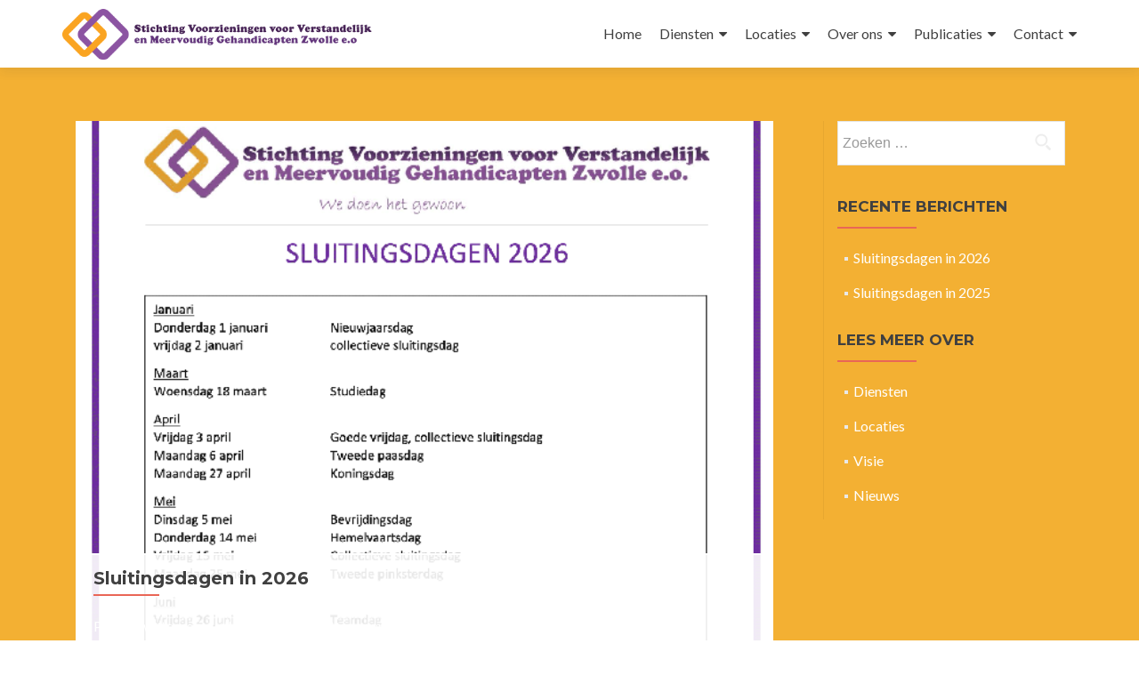

--- FILE ---
content_type: text/html; charset=UTF-8
request_url: https://de-kameel.nl/nieuws/
body_size: 7981
content:
<!DOCTYPE html>

<html lang="nl-NL">

<head>

<meta charset="UTF-8">
<meta name="viewport" content="width=device-width, initial-scale=1">
<link rel="profile" href="https://gmpg.org/xfn/11">
<link rel="pingback" href="https://de-kameel.nl/wordpress/xmlrpc.php">

<title>Nieuws &#8211; STICHTING VOORZIENINGEN VOOR VERSTANDELIJK EN MEERVOUDIG GEHANDICAPTEN ZWOLLE E.O</title>
<meta name='robots' content='max-image-preview:large' />
<link rel='dns-prefetch' href='//fonts.googleapis.com' />
<link rel="alternate" type="application/rss+xml" title="STICHTING VOORZIENINGEN VOOR VERSTANDELIJK EN MEERVOUDIG GEHANDICAPTEN ZWOLLE E.O &raquo; feed" href="https://de-kameel.nl/feed/" />
<link rel="alternate" type="application/rss+xml" title="STICHTING VOORZIENINGEN VOOR VERSTANDELIJK EN MEERVOUDIG GEHANDICAPTEN ZWOLLE E.O &raquo; reactiesfeed" href="https://de-kameel.nl/comments/feed/" />
<script type="text/javascript">
/* <![CDATA[ */
window._wpemojiSettings = {"baseUrl":"https:\/\/s.w.org\/images\/core\/emoji\/15.0.3\/72x72\/","ext":".png","svgUrl":"https:\/\/s.w.org\/images\/core\/emoji\/15.0.3\/svg\/","svgExt":".svg","source":{"concatemoji":"https:\/\/de-kameel.nl\/wordpress\/wp-includes\/js\/wp-emoji-release.min.js?ver=85044a843e08a4051a230da59b9d6206"}};
/*! This file is auto-generated */
!function(i,n){var o,s,e;function c(e){try{var t={supportTests:e,timestamp:(new Date).valueOf()};sessionStorage.setItem(o,JSON.stringify(t))}catch(e){}}function p(e,t,n){e.clearRect(0,0,e.canvas.width,e.canvas.height),e.fillText(t,0,0);var t=new Uint32Array(e.getImageData(0,0,e.canvas.width,e.canvas.height).data),r=(e.clearRect(0,0,e.canvas.width,e.canvas.height),e.fillText(n,0,0),new Uint32Array(e.getImageData(0,0,e.canvas.width,e.canvas.height).data));return t.every(function(e,t){return e===r[t]})}function u(e,t,n){switch(t){case"flag":return n(e,"\ud83c\udff3\ufe0f\u200d\u26a7\ufe0f","\ud83c\udff3\ufe0f\u200b\u26a7\ufe0f")?!1:!n(e,"\ud83c\uddfa\ud83c\uddf3","\ud83c\uddfa\u200b\ud83c\uddf3")&&!n(e,"\ud83c\udff4\udb40\udc67\udb40\udc62\udb40\udc65\udb40\udc6e\udb40\udc67\udb40\udc7f","\ud83c\udff4\u200b\udb40\udc67\u200b\udb40\udc62\u200b\udb40\udc65\u200b\udb40\udc6e\u200b\udb40\udc67\u200b\udb40\udc7f");case"emoji":return!n(e,"\ud83d\udc26\u200d\u2b1b","\ud83d\udc26\u200b\u2b1b")}return!1}function f(e,t,n){var r="undefined"!=typeof WorkerGlobalScope&&self instanceof WorkerGlobalScope?new OffscreenCanvas(300,150):i.createElement("canvas"),a=r.getContext("2d",{willReadFrequently:!0}),o=(a.textBaseline="top",a.font="600 32px Arial",{});return e.forEach(function(e){o[e]=t(a,e,n)}),o}function t(e){var t=i.createElement("script");t.src=e,t.defer=!0,i.head.appendChild(t)}"undefined"!=typeof Promise&&(o="wpEmojiSettingsSupports",s=["flag","emoji"],n.supports={everything:!0,everythingExceptFlag:!0},e=new Promise(function(e){i.addEventListener("DOMContentLoaded",e,{once:!0})}),new Promise(function(t){var n=function(){try{var e=JSON.parse(sessionStorage.getItem(o));if("object"==typeof e&&"number"==typeof e.timestamp&&(new Date).valueOf()<e.timestamp+604800&&"object"==typeof e.supportTests)return e.supportTests}catch(e){}return null}();if(!n){if("undefined"!=typeof Worker&&"undefined"!=typeof OffscreenCanvas&&"undefined"!=typeof URL&&URL.createObjectURL&&"undefined"!=typeof Blob)try{var e="postMessage("+f.toString()+"("+[JSON.stringify(s),u.toString(),p.toString()].join(",")+"));",r=new Blob([e],{type:"text/javascript"}),a=new Worker(URL.createObjectURL(r),{name:"wpTestEmojiSupports"});return void(a.onmessage=function(e){c(n=e.data),a.terminate(),t(n)})}catch(e){}c(n=f(s,u,p))}t(n)}).then(function(e){for(var t in e)n.supports[t]=e[t],n.supports.everything=n.supports.everything&&n.supports[t],"flag"!==t&&(n.supports.everythingExceptFlag=n.supports.everythingExceptFlag&&n.supports[t]);n.supports.everythingExceptFlag=n.supports.everythingExceptFlag&&!n.supports.flag,n.DOMReady=!1,n.readyCallback=function(){n.DOMReady=!0}}).then(function(){return e}).then(function(){var e;n.supports.everything||(n.readyCallback(),(e=n.source||{}).concatemoji?t(e.concatemoji):e.wpemoji&&e.twemoji&&(t(e.twemoji),t(e.wpemoji)))}))}((window,document),window._wpemojiSettings);
/* ]]> */
</script>
<style id='wp-emoji-styles-inline-css' type='text/css'>

	img.wp-smiley, img.emoji {
		display: inline !important;
		border: none !important;
		box-shadow: none !important;
		height: 1em !important;
		width: 1em !important;
		margin: 0 0.07em !important;
		vertical-align: -0.1em !important;
		background: none !important;
		padding: 0 !important;
	}
</style>
<link rel='stylesheet' id='wp-block-library-css' href='https://de-kameel.nl/wordpress/wp-includes/css/dist/block-library/style.min.css?ver=85044a843e08a4051a230da59b9d6206' type='text/css' media='all' />
<style id='classic-theme-styles-inline-css' type='text/css'>
/*! This file is auto-generated */
.wp-block-button__link{color:#fff;background-color:#32373c;border-radius:9999px;box-shadow:none;text-decoration:none;padding:calc(.667em + 2px) calc(1.333em + 2px);font-size:1.125em}.wp-block-file__button{background:#32373c;color:#fff;text-decoration:none}
</style>
<style id='global-styles-inline-css' type='text/css'>
body{--wp--preset--color--black: #000000;--wp--preset--color--cyan-bluish-gray: #abb8c3;--wp--preset--color--white: #ffffff;--wp--preset--color--pale-pink: #f78da7;--wp--preset--color--vivid-red: #cf2e2e;--wp--preset--color--luminous-vivid-orange: #ff6900;--wp--preset--color--luminous-vivid-amber: #fcb900;--wp--preset--color--light-green-cyan: #7bdcb5;--wp--preset--color--vivid-green-cyan: #00d084;--wp--preset--color--pale-cyan-blue: #8ed1fc;--wp--preset--color--vivid-cyan-blue: #0693e3;--wp--preset--color--vivid-purple: #9b51e0;--wp--preset--gradient--vivid-cyan-blue-to-vivid-purple: linear-gradient(135deg,rgba(6,147,227,1) 0%,rgb(155,81,224) 100%);--wp--preset--gradient--light-green-cyan-to-vivid-green-cyan: linear-gradient(135deg,rgb(122,220,180) 0%,rgb(0,208,130) 100%);--wp--preset--gradient--luminous-vivid-amber-to-luminous-vivid-orange: linear-gradient(135deg,rgba(252,185,0,1) 0%,rgba(255,105,0,1) 100%);--wp--preset--gradient--luminous-vivid-orange-to-vivid-red: linear-gradient(135deg,rgba(255,105,0,1) 0%,rgb(207,46,46) 100%);--wp--preset--gradient--very-light-gray-to-cyan-bluish-gray: linear-gradient(135deg,rgb(238,238,238) 0%,rgb(169,184,195) 100%);--wp--preset--gradient--cool-to-warm-spectrum: linear-gradient(135deg,rgb(74,234,220) 0%,rgb(151,120,209) 20%,rgb(207,42,186) 40%,rgb(238,44,130) 60%,rgb(251,105,98) 80%,rgb(254,248,76) 100%);--wp--preset--gradient--blush-light-purple: linear-gradient(135deg,rgb(255,206,236) 0%,rgb(152,150,240) 100%);--wp--preset--gradient--blush-bordeaux: linear-gradient(135deg,rgb(254,205,165) 0%,rgb(254,45,45) 50%,rgb(107,0,62) 100%);--wp--preset--gradient--luminous-dusk: linear-gradient(135deg,rgb(255,203,112) 0%,rgb(199,81,192) 50%,rgb(65,88,208) 100%);--wp--preset--gradient--pale-ocean: linear-gradient(135deg,rgb(255,245,203) 0%,rgb(182,227,212) 50%,rgb(51,167,181) 100%);--wp--preset--gradient--electric-grass: linear-gradient(135deg,rgb(202,248,128) 0%,rgb(113,206,126) 100%);--wp--preset--gradient--midnight: linear-gradient(135deg,rgb(2,3,129) 0%,rgb(40,116,252) 100%);--wp--preset--font-size--small: 13px;--wp--preset--font-size--medium: 20px;--wp--preset--font-size--large: 36px;--wp--preset--font-size--x-large: 42px;--wp--preset--spacing--20: 0.44rem;--wp--preset--spacing--30: 0.67rem;--wp--preset--spacing--40: 1rem;--wp--preset--spacing--50: 1.5rem;--wp--preset--spacing--60: 2.25rem;--wp--preset--spacing--70: 3.38rem;--wp--preset--spacing--80: 5.06rem;--wp--preset--shadow--natural: 6px 6px 9px rgba(0, 0, 0, 0.2);--wp--preset--shadow--deep: 12px 12px 50px rgba(0, 0, 0, 0.4);--wp--preset--shadow--sharp: 6px 6px 0px rgba(0, 0, 0, 0.2);--wp--preset--shadow--outlined: 6px 6px 0px -3px rgba(255, 255, 255, 1), 6px 6px rgba(0, 0, 0, 1);--wp--preset--shadow--crisp: 6px 6px 0px rgba(0, 0, 0, 1);}:where(.is-layout-flex){gap: 0.5em;}:where(.is-layout-grid){gap: 0.5em;}body .is-layout-flex{display: flex;}body .is-layout-flex{flex-wrap: wrap;align-items: center;}body .is-layout-flex > *{margin: 0;}body .is-layout-grid{display: grid;}body .is-layout-grid > *{margin: 0;}:where(.wp-block-columns.is-layout-flex){gap: 2em;}:where(.wp-block-columns.is-layout-grid){gap: 2em;}:where(.wp-block-post-template.is-layout-flex){gap: 1.25em;}:where(.wp-block-post-template.is-layout-grid){gap: 1.25em;}.has-black-color{color: var(--wp--preset--color--black) !important;}.has-cyan-bluish-gray-color{color: var(--wp--preset--color--cyan-bluish-gray) !important;}.has-white-color{color: var(--wp--preset--color--white) !important;}.has-pale-pink-color{color: var(--wp--preset--color--pale-pink) !important;}.has-vivid-red-color{color: var(--wp--preset--color--vivid-red) !important;}.has-luminous-vivid-orange-color{color: var(--wp--preset--color--luminous-vivid-orange) !important;}.has-luminous-vivid-amber-color{color: var(--wp--preset--color--luminous-vivid-amber) !important;}.has-light-green-cyan-color{color: var(--wp--preset--color--light-green-cyan) !important;}.has-vivid-green-cyan-color{color: var(--wp--preset--color--vivid-green-cyan) !important;}.has-pale-cyan-blue-color{color: var(--wp--preset--color--pale-cyan-blue) !important;}.has-vivid-cyan-blue-color{color: var(--wp--preset--color--vivid-cyan-blue) !important;}.has-vivid-purple-color{color: var(--wp--preset--color--vivid-purple) !important;}.has-black-background-color{background-color: var(--wp--preset--color--black) !important;}.has-cyan-bluish-gray-background-color{background-color: var(--wp--preset--color--cyan-bluish-gray) !important;}.has-white-background-color{background-color: var(--wp--preset--color--white) !important;}.has-pale-pink-background-color{background-color: var(--wp--preset--color--pale-pink) !important;}.has-vivid-red-background-color{background-color: var(--wp--preset--color--vivid-red) !important;}.has-luminous-vivid-orange-background-color{background-color: var(--wp--preset--color--luminous-vivid-orange) !important;}.has-luminous-vivid-amber-background-color{background-color: var(--wp--preset--color--luminous-vivid-amber) !important;}.has-light-green-cyan-background-color{background-color: var(--wp--preset--color--light-green-cyan) !important;}.has-vivid-green-cyan-background-color{background-color: var(--wp--preset--color--vivid-green-cyan) !important;}.has-pale-cyan-blue-background-color{background-color: var(--wp--preset--color--pale-cyan-blue) !important;}.has-vivid-cyan-blue-background-color{background-color: var(--wp--preset--color--vivid-cyan-blue) !important;}.has-vivid-purple-background-color{background-color: var(--wp--preset--color--vivid-purple) !important;}.has-black-border-color{border-color: var(--wp--preset--color--black) !important;}.has-cyan-bluish-gray-border-color{border-color: var(--wp--preset--color--cyan-bluish-gray) !important;}.has-white-border-color{border-color: var(--wp--preset--color--white) !important;}.has-pale-pink-border-color{border-color: var(--wp--preset--color--pale-pink) !important;}.has-vivid-red-border-color{border-color: var(--wp--preset--color--vivid-red) !important;}.has-luminous-vivid-orange-border-color{border-color: var(--wp--preset--color--luminous-vivid-orange) !important;}.has-luminous-vivid-amber-border-color{border-color: var(--wp--preset--color--luminous-vivid-amber) !important;}.has-light-green-cyan-border-color{border-color: var(--wp--preset--color--light-green-cyan) !important;}.has-vivid-green-cyan-border-color{border-color: var(--wp--preset--color--vivid-green-cyan) !important;}.has-pale-cyan-blue-border-color{border-color: var(--wp--preset--color--pale-cyan-blue) !important;}.has-vivid-cyan-blue-border-color{border-color: var(--wp--preset--color--vivid-cyan-blue) !important;}.has-vivid-purple-border-color{border-color: var(--wp--preset--color--vivid-purple) !important;}.has-vivid-cyan-blue-to-vivid-purple-gradient-background{background: var(--wp--preset--gradient--vivid-cyan-blue-to-vivid-purple) !important;}.has-light-green-cyan-to-vivid-green-cyan-gradient-background{background: var(--wp--preset--gradient--light-green-cyan-to-vivid-green-cyan) !important;}.has-luminous-vivid-amber-to-luminous-vivid-orange-gradient-background{background: var(--wp--preset--gradient--luminous-vivid-amber-to-luminous-vivid-orange) !important;}.has-luminous-vivid-orange-to-vivid-red-gradient-background{background: var(--wp--preset--gradient--luminous-vivid-orange-to-vivid-red) !important;}.has-very-light-gray-to-cyan-bluish-gray-gradient-background{background: var(--wp--preset--gradient--very-light-gray-to-cyan-bluish-gray) !important;}.has-cool-to-warm-spectrum-gradient-background{background: var(--wp--preset--gradient--cool-to-warm-spectrum) !important;}.has-blush-light-purple-gradient-background{background: var(--wp--preset--gradient--blush-light-purple) !important;}.has-blush-bordeaux-gradient-background{background: var(--wp--preset--gradient--blush-bordeaux) !important;}.has-luminous-dusk-gradient-background{background: var(--wp--preset--gradient--luminous-dusk) !important;}.has-pale-ocean-gradient-background{background: var(--wp--preset--gradient--pale-ocean) !important;}.has-electric-grass-gradient-background{background: var(--wp--preset--gradient--electric-grass) !important;}.has-midnight-gradient-background{background: var(--wp--preset--gradient--midnight) !important;}.has-small-font-size{font-size: var(--wp--preset--font-size--small) !important;}.has-medium-font-size{font-size: var(--wp--preset--font-size--medium) !important;}.has-large-font-size{font-size: var(--wp--preset--font-size--large) !important;}.has-x-large-font-size{font-size: var(--wp--preset--font-size--x-large) !important;}
.wp-block-navigation a:where(:not(.wp-element-button)){color: inherit;}
:where(.wp-block-post-template.is-layout-flex){gap: 1.25em;}:where(.wp-block-post-template.is-layout-grid){gap: 1.25em;}
:where(.wp-block-columns.is-layout-flex){gap: 2em;}:where(.wp-block-columns.is-layout-grid){gap: 2em;}
.wp-block-pullquote{font-size: 1.5em;line-height: 1.6;}
</style>
<link rel='stylesheet' id='zerif_font-css' href='//fonts.googleapis.com/css?family=Lato%3A300%2C400%2C700%2C400italic%7CMontserrat%3A400%2C700%7CHomemade+Apple&#038;subset=latin%2Clatin-ext' type='text/css' media='all' />
<link rel='stylesheet' id='zerif_font_all-css' href='//fonts.googleapis.com/css?family=Open+Sans%3A300%2C300italic%2C400%2C400italic%2C600%2C600italic%2C700%2C700italic%2C800%2C800italic&#038;subset=latin&#038;ver=6.5.7' type='text/css' media='all' />
<link rel='stylesheet' id='zerif_bootstrap_style-css' href='https://de-kameel.nl/wordpress/wp-content/themes/zerif-lite/css/bootstrap.css?ver=85044a843e08a4051a230da59b9d6206' type='text/css' media='all' />
<link rel='stylesheet' id='zerif_fontawesome-css' href='https://de-kameel.nl/wordpress/wp-content/themes/zerif-lite/css/font-awesome.min.css?ver=v1' type='text/css' media='all' />
<link rel='stylesheet' id='zerif_style-css' href='https://de-kameel.nl/wordpress/wp-content/themes/zerif-lite/style.css?ver=1.8.5.53' type='text/css' media='all' />
<link rel='stylesheet' id='zerif_responsive_style-css' href='https://de-kameel.nl/wordpress/wp-content/themes/zerif-lite/css/responsive.css?ver=1.8.5.53' type='text/css' media='all' />
<!--[if lt IE 9]>
<link rel='stylesheet' id='zerif_ie_style-css' href='https://de-kameel.nl/wordpress/wp-content/themes/zerif-lite/css/ie.css?ver=1.8.5.53' type='text/css' media='all' />
<![endif]-->
<script type="text/javascript" src="https://de-kameel.nl/wordpress/wp-includes/js/jquery/jquery.min.js?ver=3.7.1" id="jquery-core-js"></script>
<script type="text/javascript" src="https://de-kameel.nl/wordpress/wp-includes/js/jquery/jquery-migrate.min.js?ver=3.4.1" id="jquery-migrate-js"></script>
<!--[if lt IE 9]>
<script type="text/javascript" src="https://de-kameel.nl/wordpress/wp-content/themes/zerif-lite/js/html5.js?ver=85044a843e08a4051a230da59b9d6206" id="zerif_html5-js"></script>
<![endif]-->
<link rel="https://api.w.org/" href="https://de-kameel.nl/wp-json/" /><link rel="alternate" type="application/json" href="https://de-kameel.nl/wp-json/wp/v2/pages/152" /><link rel="EditURI" type="application/rsd+xml" title="RSD" href="https://de-kameel.nl/wordpress/xmlrpc.php?rsd" />
<link rel="canonical" href="https://de-kameel.nl/nieuws/" />
<link rel="alternate" type="application/json+oembed" href="https://de-kameel.nl/wp-json/oembed/1.0/embed?url=https%3A%2F%2Fde-kameel.nl%2Fnieuws%2F" />
<link rel="alternate" type="text/xml+oembed" href="https://de-kameel.nl/wp-json/oembed/1.0/embed?url=https%3A%2F%2Fde-kameel.nl%2Fnieuws%2F&#038;format=xml" />
<style type="text/css" id="simple-css-output">p { line-height: 1.6;}.accentblok{ background-color:#EBEBEB; padding:20px;}</style><!-- Plaats je scripts hier --><link rel="icon" href="https://de-kameel.nl/wordpress/wp-content/uploads/cropped-favicon-32x32.png" sizes="32x32" />
<link rel="icon" href="https://de-kameel.nl/wordpress/wp-content/uploads/cropped-favicon-192x192.png" sizes="192x192" />
<link rel="apple-touch-icon" href="https://de-kameel.nl/wordpress/wp-content/uploads/cropped-favicon-180x180.png" />
<meta name="msapplication-TileImage" content="https://de-kameel.nl/wordpress/wp-content/uploads/cropped-favicon-270x270.png" />
		<style type="text/css" id="wp-custom-css">
			@charset "UTF-8";
/* CSS Document */

.intro-text, .intro-text a{
	font-size:35px;
	line-height:40px;
}

.red-btn{
	background-color:#f3b033;
}

.red-btn:hover{
	background-color:#ec8e00;
}

.green-btn{
	background-color:#9d73ab;
}

.green-btn:hover{
	background-color:#8d5a9b;
}

.header-content-wrap {
 
    background: rgba(0, 0, 0, 0.1);
 
}

.about-us{
		background-image: 	url(https://de-kameel.nl/wordpress/wp-content/uploads/4a.jpg);
    background-size: cover;
	    background: rgba(0, 0, 0, 0.);
	
}

.about-us p{color:#ffffff;}
.focus{background-color:#f3b033;}
.dark-text{color:#ffffff;}
.section-header .section-legend{color:#ffffff;}
.focus-box h3{color:#ffffff;}
.focus-box p{color:#ffffff;}
.focus-box p a{color:#9d73ab; font-weight:800;}

.zerif-copyright-box{display:none;}

.site-content{background-color:#f3b033; color:#ffff;}

.entry-title:before{background:#9d73ab;!important}

.accentblok{background-color:#c79100;}

.accentblok a{color:#fff; text-decoration:underline; font-weight:800;}

.widget li a {
    color: #fff;
}


.ctup-ads-widget-3{
	-o-transition-property: none !important;
	-moz-transition-property: none !important;
	-ms-transition-property: none !important;
	-webkit-transition-property: none !important;
	transition-property: none !important;
	/*CSS transforms*/
	-o-transform: none !important;
	-moz-transform: none !important;
	-ms-transform: none !important;
	-webkit-transform: none !important;
	transform: none !important;
	/*CSS animations*/
	-webkit-animation: none !important;
	-moz-animation: none !important;
	-o-animation: none !important;
	-ms-animation: none !important;
	animation: none !important;
}
.ctup-ads-widget-4{
	-o-transition-property: none !important;
	-moz-transition-property: none !important;
	-ms-transition-property: none !important;
	-webkit-transition-property: none !important;
	transition-property: none !important;
	/*CSS transforms*/
	-o-transform: none !important;
	-moz-transform: none !important;
	-ms-transform: none !important;
	-webkit-transform: none !important;
	transform: none !important;
	/*CSS animations*/
	-webkit-animation: none !important;
	-moz-animation: none !important;
	-o-animation: none !important;
	-ms-animation: none !important;
	animation: none !important;
}

.ctup-ads-widget-5{
	-o-transition-property: none !important;
	-moz-transition-property: none !important;
	-ms-transition-property: none !important;
	-webkit-transition-property: none !important;
	transition-property: none !important;
	/*CSS transforms*/
	-o-transform: none !important;
	-moz-transform: none !important;
	-ms-transform: none !important;
	-webkit-transform: none !important;
	transform: none !important;
	/*CSS animations*/
	-webkit-animation: none !important;
	-moz-animation: none !important;
	-o-animation: none !important;
	-ms-animation: none !important;
	animation: none !important;
}

.ctup-ads-widget-6{
	-o-transition-property: none !important;
	-moz-transition-property: none !important;
	-ms-transition-property: none !important;
	-webkit-transition-property: none !important;
	transition-property: none !important;
	/*CSS transforms*/
	-o-transform: none !important;
	-moz-transform: none !important;
	-ms-transform: none !important;
	-webkit-transform: none !important;
	transform: none !important;
	/*CSS animations*/
	-webkit-animation: none !important;
	-moz-animation: none !important;
	-o-animation: none !important;
	-ms-animation: none !important;
	animation: none !important;
}

.ctup-ads-widget-7{
	-o-transition-property: none !important;
	-moz-transition-property: none !important;
	-ms-transition-property: none !important;
	-webkit-transition-property: none !important;
	transition-property: none !important;
	/*CSS transforms*/
	-o-transform: none !important;
	-moz-transform: none !important;
	-ms-transform: none !important;
	-webkit-transform: none !important;
	transform: none !important;
	/*CSS animations*/
	-webkit-animation: none !important;
	-moz-animation: none !important;
	-o-animation: none !important;
	-ms-animation: none !important;
	animation: none !important;
}


#footer{
	background-color:#d5c7e0; 	color:#ffff;
}

#footer a{color:#ffff;
	
}

.zerif-footer-address{color:#fff;}
.zerif-footer-phone{color:#fff}

.copyright{background-color:#9d73ab;}

.social li a {
    color: #ffff;
}
	
	
		</style>
		
</head>


	<body data-rsssl=1 class="page-template-template-blog-large page-template-template-blog-large-php page page-id-152 wp-custom-logo group-blog" >

	

<div id="mobilebgfix">
	<div class="mobile-bg-fix-img-wrap">
		<div class="mobile-bg-fix-img"></div>
	</div>
	<div class="mobile-bg-fix-whole-site">


<header id="home" class="header" itemscope="itemscope" itemtype="http://schema.org/WPHeader">

	<div id="main-nav" class="navbar navbar-inverse bs-docs-nav" role="banner">

		<div class="container">

			
			<div class="navbar-header responsive-logo">

				<button class="navbar-toggle collapsed" type="button" data-toggle="collapse" data-target=".bs-navbar-collapse">

				<span class="sr-only">Wissel navigatie</span>

				<span class="icon-bar"></span>

				<span class="icon-bar"></span>

				<span class="icon-bar"></span>

				</button>

					<div class="navbar-brand" itemscope itemtype="http://schema.org/Organization">

						<a href="https://de-kameel.nl/" class="custom-logo-link" rel="home"><img width="500" height="89" src="https://de-kameel.nl/wordpress/wp-content/uploads/cropped-cropped-logo-de-kameel-e1442575501166.png" class="custom-logo" alt="STICHTING VOORZIENINGEN VOOR VERSTANDELIJK EN MEERVOUDIG GEHANDICAPTEN ZWOLLE E.O" decoding="async" srcset="https://de-kameel.nl/wordpress/wp-content/uploads/cropped-cropped-logo-de-kameel-e1442575501166.png 500w, https://de-kameel.nl/wordpress/wp-content/uploads/cropped-cropped-logo-de-kameel-e1442575501166-300x53.png 300w" sizes="(max-width: 500px) 100vw, 500px" /></a>
					</div> <!-- /.navbar-brand -->

				</div> <!-- /.navbar-header -->

			
		
		<nav class="navbar-collapse bs-navbar-collapse collapse" id="site-navigation" itemscope itemtype="http://schema.org/SiteNavigationElement">
			<a class="screen-reader-text skip-link" href="#content">Naar de inhoud springen</a>
			<ul id="menu-menu-1" class="nav navbar-nav navbar-right responsive-nav main-nav-list"><li id="menu-item-55" class="menu-item menu-item-type-custom menu-item-object-custom menu-item-home menu-item-55"><a href="https://de-kameel.nl/">Home</a></li>
<li id="menu-item-70" class="menu-item menu-item-type-post_type menu-item-object-page menu-item-has-children menu-item-70"><a href="https://de-kameel.nl/diensten/">Diensten</a>
<ul class="sub-menu">
	<li id="menu-item-58" class="menu-item menu-item-type-post_type menu-item-object-page menu-item-58"><a href="https://de-kameel.nl/dagbesteding-voor-het-jonge-kind/">Dagbesteding kinderen</a></li>
	<li id="menu-item-59" class="menu-item menu-item-type-post_type menu-item-object-page menu-item-59"><a href="https://de-kameel.nl/dagbesteding-voor-jongeren-en-jong-volwassenen/">Dagbesteding jongeren</a></li>
	<li id="menu-item-61" class="menu-item menu-item-type-post_type menu-item-object-page menu-item-61"><a href="https://de-kameel.nl/kleinschalig-wonen/">Kleinschalig wonen</a></li>
	<li id="menu-item-56" class="menu-item menu-item-type-post_type menu-item-object-page menu-item-56"><a href="https://de-kameel.nl/ambulante-begeleiding-en-gezinsbegeleiding/">Ambulante begeleiding</a></li>
	<li id="menu-item-65" class="menu-item menu-item-type-post_type menu-item-object-page menu-item-65"><a href="https://de-kameel.nl/logeren/">Logeren</a></li>
	<li id="menu-item-525" class="menu-item menu-item-type-post_type menu-item-object-page menu-item-525"><a href="https://de-kameel.nl/tarieven/">Tarieven</a></li>
</ul>
</li>
<li id="menu-item-62" class="menu-item menu-item-type-post_type menu-item-object-page menu-item-has-children menu-item-62"><a href="https://de-kameel.nl/locaties/">Locaties</a>
<ul class="sub-menu">
	<li id="menu-item-63" class="menu-item menu-item-type-post_type menu-item-object-page menu-item-63"><a href="https://de-kameel.nl/locaties/de-kameel/">De Kameel</a></li>
	<li id="menu-item-64" class="menu-item menu-item-type-post_type menu-item-object-page menu-item-64"><a href="https://de-kameel.nl/locaties/niloka/">NiLoKa</a></li>
	<li id="menu-item-311" class="menu-item menu-item-type-post_type menu-item-object-page menu-item-311"><a href="https://de-kameel.nl/logeren/logeren-in-de-kolderberg/">Logeren in de Kolderberg</a></li>
	<li id="menu-item-136" class="menu-item menu-item-type-post_type menu-item-object-page menu-item-136"><a href="https://de-kameel.nl/locaties/atteljee/">’t Atteljee</a></li>
	<li id="menu-item-1932" class="menu-item menu-item-type-post_type menu-item-object-page menu-item-1932"><a href="https://de-kameel.nl/locaties/de-normaalste-zaak/">De Normaalste Zaak</a></li>
</ul>
</li>
<li id="menu-item-74" class="menu-item menu-item-type-post_type menu-item-object-page menu-item-has-children menu-item-74"><a href="https://de-kameel.nl/over-ons/">Over ons</a>
<ul class="sub-menu">
	<li id="menu-item-66" class="menu-item menu-item-type-post_type menu-item-object-page menu-item-66"><a href="https://de-kameel.nl/over-ons/visie/">Visie</a></li>
	<li id="menu-item-1798" class="menu-item menu-item-type-custom menu-item-object-custom menu-item-1798"><a href="https://werkenbij.de-kameel.nl/">Werken bij ons</a></li>
	<li id="menu-item-1799" class="menu-item menu-item-type-custom menu-item-object-custom menu-item-1799"><a href="https://werkenbij.de-kameel.nl/portal-over-het-bedrijf/stage-afstuderen">Stage lopen?</a></li>
</ul>
</li>
<li id="menu-item-737" class="menu-item menu-item-type-post_type menu-item-object-page menu-item-has-children menu-item-737"><a href="https://de-kameel.nl/publicaties/">Publicaties</a>
<ul class="sub-menu">
	<li id="menu-item-724" class="menu-item menu-item-type-post_type menu-item-object-page menu-item-724"><a href="https://de-kameel.nl/magazine-doen/">Magazine Doen</a></li>
	<li id="menu-item-738" class="menu-item menu-item-type-post_type menu-item-object-page menu-item-738"><a href="https://de-kameel.nl/publicaties/">Publicaties</a></li>
</ul>
</li>
<li id="menu-item-57" class="menu-item menu-item-type-post_type menu-item-object-page menu-item-has-children menu-item-57"><a href="https://de-kameel.nl/contact/">Contact</a>
<ul class="sub-menu">
	<li id="menu-item-392" class="menu-item menu-item-type-post_type menu-item-object-page menu-item-392"><a href="https://de-kameel.nl/contact/">Onze gegevens</a></li>
	<li id="menu-item-391" class="menu-item menu-item-type-custom menu-item-object-custom menu-item-391"><a href="https://de-kameel.nl/contact/#klachten">Klachten</a></li>
</ul>
</li>
</ul>		</nav>

		
		</div> <!-- /.container -->

		
	</div> <!-- /#main-nav -->
	<!-- / END TOP BAR -->

<div class="clear"></div>

</header> <!-- / END HOME SECTION  -->
<div id="content" class="site-content">

	<div class="container">

		<div class="content-left-wrap col-md-9">

			<div id="primary" class="content-area">

				<main id="main" class="site-main" itemscope itemtype="http://schema.org/Blog">

					<article class="large-container" id="post-1979" class="post-1979 post type-post status-publish format-standard has-post-thumbnail hentry category-nieuws" itemtype="http://schema.org/BlogPosting" itemtype="http://schema.org/BlogPosting">

	
		
		<div class="post-img-wrap-large">

			<a href="https://de-kameel.nl/sluitingsdagen-in-2026/" title="Sluitingsdagen in 2026" >

				
				<picture>
					<source media="(max-width: 600px)" srcset="https://de-kameel.nl/wordpress/wp-content/uploads/sluitingsdagen2020-1-400x200.png">
					<source media="(max-width: 768px)" srcset="https://de-kameel.nl/wordpress/wp-content/uploads/sluitingsdagen2020-1-600x300.png">
					<img src="https://de-kameel.nl/wordpress/wp-content/uploads/sluitingsdagen2020-1-600x500.png" alt="Sluitingsdagen in 2026">
				</picture>

			</a>

		</div>

		<div class="listpost-content-wrap-large">

		
	
	<div class="list-post-top">

	<header class="entry-header">

		<h1 class="entry-title"><a href="https://de-kameel.nl/sluitingsdagen-in-2026/" rel="bookmark">Sluitingsdagen in 2026</a></h1>

	</header><!-- .entry-header -->

	
	<div class="entry-content">

		<p>Precies weten op welke dagen we niet geopend zijn, we hebben het in dit handige overzicht voor u bij elkaar gezet: Sluitingsdagen 2026 Dit zijn de sluitingsdagen voor 2026.</p>

	</div><!-- .entry-content -->

	
	</div><!-- .list-post-top -->

	<footer class="entry-footer-large">

		
		<div class="entry-meta-large">

			<span class="posted-on">Geplaatst op <a href="https://de-kameel.nl/sluitingsdagen-in-2026/" rel="bookmark"><time class="entry-date published" datetime="2025-07-28T09:50:45+00:00">juli 28, 2025</time><time class="updated" datetime="2025-12-23T08:08:44+00:00">december 23, 2025</time></a></span><span class="byline"> door <span class="author vcard"><a class="url fn n" href="https://de-kameel.nl/author/noordkust/">Noordkust</a></span></span>
		</div><!-- .entry-meta -->

		
		<div class="entry-footer-large-left">

			
				
				
			
			
			
		</div>

	</footer><!-- .entry-footer -->

</div><!-- .listpost-content-wrap -->

</article><!-- #post-## -->
<article class="large-container" id="post-653" class="post-653 post type-post status-publish format-standard has-post-thumbnail hentry category-nieuws" itemtype="http://schema.org/BlogPosting" itemtype="http://schema.org/BlogPosting">

	
		
		<div class="post-img-wrap-large">

			<a href="https://de-kameel.nl/sluitingsdagen-in-2023/" title="Sluitingsdagen in 2025" >

				
				<picture>
					<source media="(max-width: 600px)" srcset="https://de-kameel.nl/wordpress/wp-content/uploads/sluitingsdagen2025-400x200.png">
					<source media="(max-width: 768px)" srcset="https://de-kameel.nl/wordpress/wp-content/uploads/sluitingsdagen2025-600x300.png">
					<img src="https://de-kameel.nl/wordpress/wp-content/uploads/sluitingsdagen2025-600x500.png" alt="Sluitingsdagen in 2025">
				</picture>

			</a>

		</div>

		<div class="listpost-content-wrap-large">

		
	
	<div class="list-post-top">

	<header class="entry-header">

		<h1 class="entry-title"><a href="https://de-kameel.nl/sluitingsdagen-in-2023/" rel="bookmark">Sluitingsdagen in 2025</a></h1>

	</header><!-- .entry-header -->

	
	<div class="entry-content">

		<p>Precies weten op welke dagen we niet geopend zijn, we hebben het in dit handige overzicht voor u bij elkaar gezet: Sluitingsdagen 2025 Bij deze de sluitingsdagen voor 2025. In tegenstelling tot andere jaren liggen deze voor de Kameel verschillend ten opzichte van de algemene sluitingsdagen. Er zijn extra sluitingsdagen gepland vanwege extra studiedagen op <a href="https://de-kameel.nl/sluitingsdagen-in-2023/" rel="nofollow"><span class="sr-only">Lees meer overSluitingsdagen in 2025</span>[&hellip;]</a></p>

	</div><!-- .entry-content -->

	
	</div><!-- .list-post-top -->

	<footer class="entry-footer-large">

		
		<div class="entry-meta-large">

			<span class="posted-on">Geplaatst op <a href="https://de-kameel.nl/sluitingsdagen-in-2023/" rel="bookmark"><time class="entry-date published" datetime="2019-10-22T08:07:13+00:00">oktober 22, 2019</time><time class="updated" datetime="2025-12-23T08:10:20+00:00">december 23, 2025</time></a></span><span class="byline"> door <span class="author vcard"><a class="url fn n" href="https://de-kameel.nl/author/baswit/">Bas Wit</a></span></span>
		</div><!-- .entry-meta -->

		
		<div class="entry-footer-large-left">

			
				
				
			
			
			
		</div>

	</footer><!-- .entry-footer -->

</div><!-- .listpost-content-wrap -->

</article><!-- #post-## -->

				</main><!-- #main -->

			</div><!-- #primary -->

		</div><!-- .content-left-wrap -->

				<div class="sidebar-wrap col-md-3 content-left-wrap">
			

	<div id="secondary" class="widget-area" role="complementary">

		
		<aside id="search-2" class="widget widget_search"><form role="search" method="get" class="search-form" action="https://de-kameel.nl/">
				<label>
					<span class="screen-reader-text">Zoeken naar:</span>
					<input type="search" class="search-field" placeholder="Zoeken &hellip;" value="" name="s" />
				</label>
				<input type="submit" class="search-submit" value="Zoeken" />
			</form></aside>
		<aside id="recent-posts-2" class="widget widget_recent_entries">
		<h2 class="widget-title">Recente berichten</h2>
		<ul>
											<li>
					<a href="https://de-kameel.nl/sluitingsdagen-in-2026/">Sluitingsdagen in 2026</a>
									</li>
											<li>
					<a href="https://de-kameel.nl/sluitingsdagen-in-2023/">Sluitingsdagen in 2025</a>
									</li>
					</ul>

		</aside><aside id="nav_menu-2" class="widget widget_nav_menu"><h2 class="widget-title">Lees meer over</h2><div class="menu-side-bar-menu-container"><ul id="menu-side-bar-menu" class="menu"><li id="menu-item-89" class="menu-item menu-item-type-post_type menu-item-object-page menu-item-89"><a href="https://de-kameel.nl/diensten/">Diensten</a></li>
<li id="menu-item-90" class="menu-item menu-item-type-post_type menu-item-object-page menu-item-90"><a href="https://de-kameel.nl/locaties/">Locaties</a></li>
<li id="menu-item-91" class="menu-item menu-item-type-post_type menu-item-object-page menu-item-91"><a href="https://de-kameel.nl/over-ons/visie/">Visie</a></li>
<li id="menu-item-201" class="menu-item menu-item-type-taxonomy menu-item-object-category menu-item-201"><a href="https://de-kameel.nl/category/nieuws/">Nieuws</a></li>
</ul></div></aside>
		
	</div><!-- #secondary -->

			</div><!-- .sidebar-wrap -->
		
	</div><!-- .container -->

</div><!-- .site-content -->


<footer id="footer" itemscope="itemscope" itemtype="http://schema.org/WPFooter">

	
	<div class="container">

		
		<div class="col-md-3 company-details"><div class="zerif-footer-address">Botlek 54
8032 CG Zwolle</div></div><div class="col-md-3 company-details"><div class="zerif-footer-email"><a href="mailto:jaalbrecht@de-kameel.nl">jaalbrecht@de-kameel.nl</a></div></div><div class="col-md-3 company-details"><div class="zerif-footer-phone">038 453 78 09</div></div><div class="col-md-3 copyright"><ul class="social"><li id="facebook"><a target="_blank" href="https://www.facebook.com/StichtingVoorzieningenGehandicaptenZwolle/"><span class="sr-only">Facebook link</span> <i class="fa fa-facebook"></i></a></li></ul><!-- .social --><p id="zerif-copyright"><a href="https://de-kameel.nl/privacybeleid/">Privacy</a></p><div class="zerif-copyright-box"><a class="zerif-copyright" rel="nofollow">Zelle Lite </a>ontwikkeld door <a class="zerif-copyright" href="https://themeisle.com"  target="_blank" rel="nofollow">ThemeIsle</a></div></div>	</div> <!-- / END CONTAINER -->

</footer> <!-- / END FOOOTER  -->


	</div><!-- mobile-bg-fix-whole-site -->
</div><!-- .mobile-bg-fix-wrap -->


<!-- Plaats je scripts hier --><script type="text/javascript" src="https://de-kameel.nl/wordpress/wp-content/themes/zerif-lite/js/bootstrap.min.js?ver=1.8.5.53" id="zerif_bootstrap_script-js"></script>
<script type="text/javascript" src="https://de-kameel.nl/wordpress/wp-content/themes/zerif-lite/js/jquery.knob.js?ver=1.8.5.53" id="zerif_knob_nav-js"></script>
<script type="text/javascript" src="https://de-kameel.nl/wordpress/wp-content/themes/zerif-lite/js/smoothscroll.js?ver=1.8.5.53" id="zerif_smoothscroll-js"></script>
<script type="text/javascript" src="https://de-kameel.nl/wordpress/wp-content/themes/zerif-lite/js/scrollReveal.js?ver=1.8.5.53" id="zerif_scrollReveal_script-js"></script>
<script type="text/javascript" src="https://de-kameel.nl/wordpress/wp-content/themes/zerif-lite/js/zerif.js?ver=1.8.5.53" id="zerif_script-js"></script>


</body>

</html>
